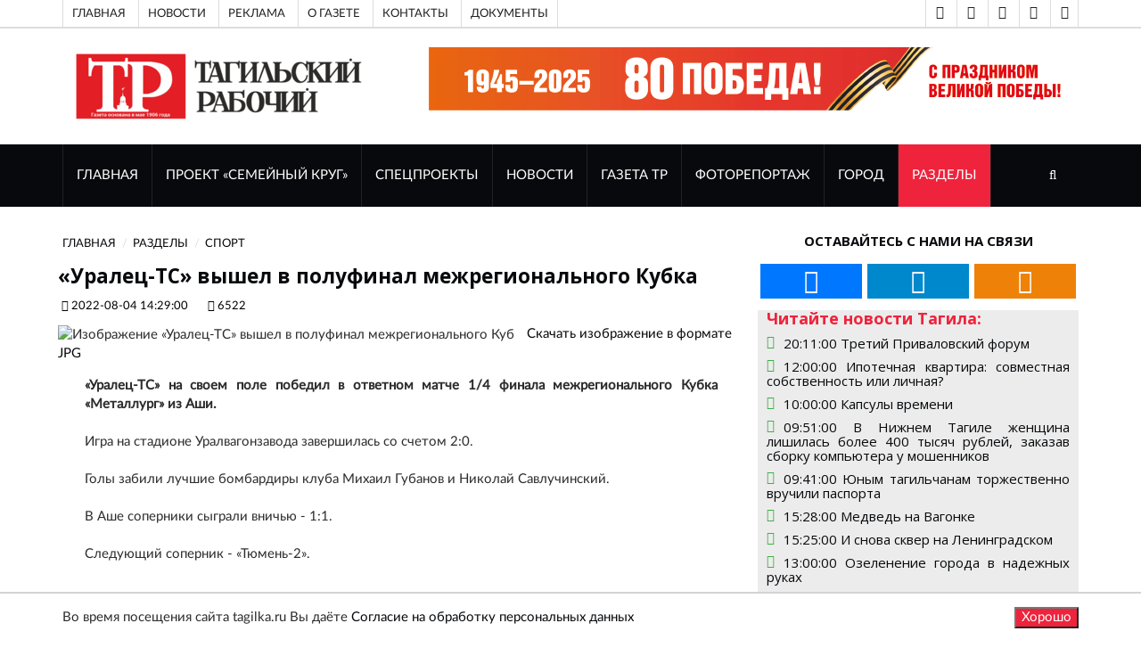

--- FILE ---
content_type: text/html; charset=UTF-8
request_url: https://tagilka.ru/6522-uralecz-ts-vyishel-v-polufinal-mezhregionalnogo-kubka.html
body_size: 12803
content:
<!DOCTYPE html>
<html lang="ru">

	<head>
			
		<base href="https://tagilka.ru/" />
		
        <meta property="og:title" content="«Уралец-ТС» вышел в полуфинал межрегионального Кубка"/>
        <meta property="og:description" content="Игра на стадионе Уралвагонзавода завершилась со счетом 2:0."/>
        <meta property="og:image" content="https://tagilka.ru//assets/cache_image/files/news/img/2022/08/04/33f93d3e1e034a9aac0e1af70fad8fc3_800x600_ed0.jpg"/>
        <meta property="vk:image" content="https://tagilka.ru//assets/cache_image/files/news/img/2022/08/04/33f93d3e1e034a9aac0e1af70fad8fc3_800x600_ed0.jpg" /> 
        <meta property="og:image:width" content="800"/>
        <meta property="og:image:height" content="600"/>
        <meta property="og:url" content= "https://tagilka.ru/6522-uralecz-ts-vyishel-v-polufinal-mezhregionalnogo-kubka.html" />
        <meta property="og:site_name" content="Тагильский рабочий" />
        <meta property="og:locale" content="ru_RU" />
        <meta property="og:type" content="website"/>
        
        <html lang="ru" prefix="og: http://ogp.me/ns# article: http://ogp.me/ns/article# profile: http://ogp.me/ns/profile# fb: http://ogp.me/ns/fb#">
        
        <script type="application/ld+json">
        {
          "@context": "https://schema.org/",
          
          "@type": "WebSite",
          "name": "«Уралец-ТС» вышел в полуфинал межрегионального Кубка",
          "description": "Игра на стадионе Уралвагонзавода завершилась со счетом 2:0.",
          "inLanguage":"ru-RU",
          "about": {
            "@type": "Event",
            "name": "«Уралец-ТС» вышел в полуфинал межрегионального Кубка"
          },
          "publisher":{
              "@id":"https://tagilka.ru/#organization"
          },
          "potentialAction":{
            "@type":"SearchAction",
            "target":{
                "@type":"EntryPoint",
                "urlTemplate":"https://tagilka.ru/search.html?search={search_term_string}"
            },
            "query-input":"required name=search_term_string"
          },
          "contentReferenceTime": "04.08.2022+05:00"
        }
        </script>
        
        <meta property="article:published_time" content="04.08.2022" />

		<meta charset="UTF-8">
		<meta http-equiv="X-UA-Compatible" content="IE=edge">
		<meta name="viewport" content="width=device-width, initial-scale=1">
		 <!-- The above 3 meta tags *must* come first in the head; any other head content must come *after* these tags -->

		<title>«Уралец-ТС» вышел в полуфинал межрегионального Кубка - Тагильский рабочий</title>
		<meta name="description" content="«Уралец-ТС» вышел в полуфинал межрегионального Кубка" />
		<meta name="keywords" content="" />

		<!-- Google font -->
		<link href="https://fonts.googleapis.com/css?family=Open+Sans:400,700%7CLato:300,400" rel="stylesheet"> 
		<link href="/tmpl/now/fonts/PTSans/PTSans.css" rel="stylesheet"> 
		
		
		<!-- Bootstrap -->
		<link type="text/css" rel="stylesheet" href="tmpl/now/css/bootstrap.min.css"/>
		<!-- 
		<link type="text/css" rel="stylesheet" href="--tmpl/now/css/bootstrap-5.0.2-dist/css/bootstrap.min.css"/>
         -->

		<!-- Owl Carousel -->
		<link type="text/css" rel="stylesheet" href="tmpl/now/css/owl.carousel.css" />
		<link type="text/css" rel="stylesheet" href="tmpl/now/css/owl.theme.default.css" />
		
		<!-- Font Awesome Icon -->
		<link rel="stylesheet" href="tmpl/now/css/font-awesome.min.css">

		<!-- Custom stlylesheet -->
		<link type="text/css" rel="stylesheet" href="tmpl/now/css/style.css"/>
		<link type="text/css" rel="stylesheet" href="tmpl/now/css/visual_block.css"/>

		
		
		<link type="text/css" rel="stylesheet" href="tmpl/now/css/lightbox2-2.11.3/css/lightbox.css"/>

		<!-- HTML5 shim and Respond.js for IE8 support of HTML5 elements and media queries -->
		<!-- WARNING: Respond.js doesn't work if you view the page via file:// -->
		<!--[if lt IE 9]>
		  <script src="https://oss.maxcdn.com/html5shiv/3.7.3/html5shiv.min.js"></script>
		  <script src="https://oss.maxcdn.com/respond/1.4.2/respond.min.js"></script>
		<![endif]-->

        <meta name="google-site-verification" content="QdV_Ft4Ly3INUFBfZ47g5vOseebJmh8TY4hLXYQjw_8" />
        
        <!-- res 1  -->
        <!-- Скрипты  -->
        <!-- Yandex.RTB -->
<script async>window.yaContextCb=window.yaContextCb||[]</script>
<script src="https://yandex.ru/ads/system/context.js" async></script>
<!-- /Yandex.RTB -->

		
		
		
    	<link rel="stylesheet" media="all" href="
    	    tmpl/now/css/style.css" />
	    

	
    <link rel="canonical" href="https://tagilka.ru/6522-uralecz-ts-vyishel-v-polufinal-mezhregionalnogo-kubka.html"/>
</head>



	<body>

		<!-- Header header_2022-->
		<header id="header">
		    	
			<!-- Top Header -->
			<div id="top-header">
				<div class="container">
					<div class="header-links">
						
						<ul>
						<!-- res 2  -->
						<li><a href="191-top-index.html">Главная</a></li>
<li><a href="192-top-novosti.html">Новости  </a></li>
<li><a href="197-top-reklama.html">Реклама</a></li>
<li><a href="top-o-gazete.html">О газете</a></li>
<li><a href="top-cont.html">Контакты</a></li>
<li><a href="7168-link-top-menu-doc.html">Документы</a></li>
						</ul>
					</div>
					<div class="header-social" >
					    <ul>
					        
					            
					        <li><a href="vision-on.html" title="Версия для слабовидящих" class="telegram" rel="noopener"><i class="fa fa-eye"></i></a></li> 
					        <li><a href="vision-off.html" title="Отключить версию для слабовидящих" class="telegram" rel="noopener"><i class="fa fa-eye-slash"></i></a></li>
    						
    						<!-- res 3  -->
    						<li><a href="https://vk.com/tagilkaonline" title="ВКонтакте" class="vk" target="_blank" rel="noopener"><i class="fa fa-vk"></i></a></li>
<li><a href="https://t.me/tr" title="Telegram" class="telegram" target="_blank" rel="noopener"><i class="fa fa-telegram"></i></a></li>
<li><a href="https://ok.ru/tagilka" title="Одноклассники" class="odnoklassniki" target="_blank" rel="noopener"><i class="fa fa-odnoklassniki"></i></a></li>
						</ul>
					</div>
				</div>
			</div>
			<!-- /Top Header -->

            <!-- Top VISION -->
			<div id="top-header">
				<div class="container">
					    <!-- Проверка условия vision -->
                        
                        <!-- Конец проверки условия vision -->
				</div>
			</div>
			<!-- /Top VISION -->


			<!-- Center Header -->
			<div id="center-header">
				<div class="container">
					<div class="header-logo">
					    
                          <a href="/" title="Перейти на главную страницу">
                             <img src="/assets/cache_image/files/news/img/2022/oformlenie/logo-tr-compact_0x90_dfa.png" alt="Тагильский рабочий, перейти на главную">
                             </a>
                         
						
					</div>
                    
					<div class="header-ads" >
					    <div class="sdelat_adaptivnoy_img">
					    <p><a href="https://midural.ru/news/101067/" target="_blank" rel="noopener"><img src="files/news/img/reklama/баннеры школы журналистов/баннер 9 мая3.png" alt="" width="730" height="72" /></a></p>
					    </div>
						
						
						
						
						
					</div>
                    
				</div>
			</div>
			<!-- /Center Header -->
			
			<!-- Nav Header -->
			<div id="nav-header">
				<div class="container">
					<nav id="main-nav">
						<div class="nav-logo">
							<a href="#" class="logo"><img src="tmpl/now/img/logo-alt.png" alt=""></a>
						</div>
						
						<!-- res 4  -->
						
						<ul class="main-nav nav navbar-nav"><li  class="first"><a href="/"  title="Перейти к разделу сайта ГЛАВНАЯ">ГЛАВНАЯ</a></li><li ><a href="112151-familycirclemain.html"  title="Перейти к разделу сайта Проект «Семейный круг»">Проект «Семейный круг»</a></li><li ><a href="26-sec-spec.html"  title="Перейти к разделу сайта Спецпроекты">Спецпроекты</a></li><li ><a href="11-news.html"  title="Перейти к разделу сайта НОВОСТИ">НОВОСТИ</a></li><li ><a href="24-gazeta-tr.html"  title="Перейти к разделу сайта ГАЗЕТА ТР">ГАЗЕТА ТР</a></li><li ><a href="112-sec-fotorep.html"  title="Перейти к разделу сайта ФОТОРЕПОРТАЖ">ФОТОРЕПОРТАЖ</a></li><li ><a href="29-gorod.html"  title="Перейти к разделу сайта Город">Город</a></li><li  class="last active"><a href="272-razdelyi.html"  title="Перейти к разделу сайта Разделы">Разделы</a></li></ul>
					</nav>
					<div class="button-nav">
						<button class="search-collapse-btn"><i class="fa fa-search"></i></button>
						<button class="nav-collapse-btn"><i class="fa fa-bars"></i></button>
						<div class="search-form" itemscope itemtype="https://schema.org/WebSite">
							<form class="sisea-search-form" action="search.html" method="get" itemprop="potentialAction" itemscope itemtype="https://schema.org/SearchAction">
							    <meta itemprop="target" content="https://tagilka.ru/search.html?search={query}"/>
								<input class="input search form-control" type="text" name="search" id="search" placeholder="Поиск по сайту" value="" itemprop="query">
							</form>
						</div>

						
						
						
					</div>
				</div>
			</div>
			<!-- /Nav Header -->

	
		</header>
		<!-- /Header -->
	

<!-- SECTION -->
		<div id="content-text" class="section">
			<!-- CONTAINER -->
			<div class="container">
				<!-- ROW -->
				<div class="row">

					<!-- Main Column -->
					<div class="col-md-8 ">	
						
												<!-- breadcrumb -->
						<ul class="article-breadcrumb" itemscope itemtype="https://schema.org/BreadcrumbList"><li itemprop="itemListElement" itemscope itemtype="https://schema.org/ListItem"><a itemprop="item" href="/" ><span itemprop="name">ГЛАВНАЯ</span></a><meta itemprop="position" content="1" /></li>
<li itemprop="itemListElement" itemscope itemtype="https://schema.org/ListItem"><a itemprop="item" href="272-razdelyi.html" ><span itemprop="name">Разделы</span></a><meta itemprop="position" content="2" /></li>
<li itemprop="itemListElement" itemscope itemtype="https://schema.org/ListItem"><a itemprop="item" href="138-sec-sport.html" ><span itemprop="name">Спорт</span></a><meta itemprop="position" content="3" /></li></ul>

						
												<!-- ARTICLE POST -->
						<article class="article article-post" itemscope itemtype="http://schema.org/NewsArticle">
						    <link itemprop="mainEntityOfPage" href="https://tagilka.ru/6522-uralecz-ts-vyishel-v-polufinal-mezhregionalnogo-kubka.html" /> 
						    <link itemprop="image" href="https://tagilka.ru/files/news/img/2022/08/04/33f93d3e1e034a9aac0e1af70fad8fc3.jpg"> 
						    <meta itemprop="headline name" content="«Уралец-ТС» вышел в полуфинал межрегионального Кубка"> 
						    <meta itemprop="description" content="Игра на стадионе Уралвагонзавода завершилась со счетом 2:0."> 
						    <meta itemprop="author" content="Тагильский Рабочий"> 
						    <meta itemprop="datePublished" datetime="2022.08.04" content="2022.08.04">
						    <meta itemprop="dateModified" datetime="2022.09.26" content="2022.09.26">
					        <div itemprop="publisher" itemscope itemtype="https://schema.org/Organization">
					            <div itemprop="logo" itemscope itemtype="https://schema.org/ImageObject">
					                <img itemprop="url image" src="files/news/img/2022/oformlenie/logo-tr-compact.png" alt="Логотип Тагильский Рабочий" title="Логотип Тагильский Рабочий" style="display:none;"/>
					            </div>
					            <meta itemprop="name" content="Тагильский рабочий">
					            <meta itemprop="telephone" content="">
					            <meta itemprop="address" content="Нижний Тагил">
					        </div>
							
							
							
							

							<div class="row" id="post_content">
							    <h1 class="article-title" >«Уралец-ТС» вышел в полуфинал межрегионального Кубка</h1>
							    <ul class="article-meta">
									<li><i class="fa fa-clock-o"></i> 2022-08-04 14:29:00</li>
									<li><i class="fa fa-id-card-o"></i> 6522</li>
									
									
								</ul>
								<p></p>
							    <div class="col-xl-1"></div> 
							    <div class="col-xl-11">	
    							    <div class="article-main-img">
    								    
    								    
    								    <img src="/assets/cache_image/files/news/img/2022/08/04/33f93d3e1e034a9aac0e1af70fad8fc3_800x0_0bf.webp" alt="Изображение «Уралец-ТС» вышел в полуфинал межрегионального Куб">
    								    
    								    <a href="/assets/cache_image/files/news/img/2022/08/04/33f93d3e1e034a9aac0e1af70fad8fc3_800x0_af4.jpg" style="padding: 10px;" rel="nofollow">Скачать изображение в формате JPG </a>
    							    </div>
        							<div class="article-body">
        							    
        								
        								
        								<div class="content-text dobavit_lightbox" id="content-text" itemprop="articleBody"> 
        								    <p><strong>&laquo;Уралец-ТС&raquo; на своем поле победил в ответном матче 1/4 финала межрегионального Кубка &laquo;Металлург&raquo; из Аши.</strong><br /><br />Игра на стадионе Уралвагонзавода завершилась со счетом 2:0.<br /><br />Голы забили лучшие бомбардиры клуба Михаил Губанов и Николай Савлучинский.<br /><br />В Аше соперники сыграли вничью - 1:1.<br /><br />Следующий соперник - &laquo;Тюмень-2&raquo;.<br /><br /><br /><strong>6 августа в рамках чемпионата третьей лиги &laquo;Уралец-ТС&raquo; будет принимать команду СОК &laquo;Умка&raquo; из Магнитогорска, которая не набрала ни одного очка и занимает последнее место.<br /></strong><br />Начало в 17.00.</p>
        								</div>
        							</div>
    							</div>
    							
							</div>
						</article>
						<!-- /ARTICLE POST -->
 
						
						
						
						
						
						
						
						<div class="wrapper_article">
    						<article class="article article-post">
    						                <div class="row">
                    <div class="article-body">
                        <div class="content-text"> 
                            <p>Прочитали? Можете поделиться этим материалом в: </p>
                            
                            <script src="https://yastatic.net/share2/share.js" async></script>
        				    <div 
        				        class="ya-share2 pull-right" data-curtain data-size="l" data-shape="round" data-url="https://tagilka.ru/6522-uralecz-ts-vyishel-v-polufinal-mezhregionalnogo-kubka.html" data-description = "Игра на стадионе Уралвагонзавода завершилась со счетом&#8230;" data-title="«Уралец-ТС» вышел в полуфинал межрегионального Кубка" data-image="https://tagilka.ru/files/news/img/2022/08/04/33f93d3e1e034a9aac0e1af70fad8fc3.jpg" data-services="vkontakte,odnoklassniki,telegram,twitter,viber,whatsapp">
        			        </div>
        			     </div>
        			</div>
                </div> 
    						</article>

    						<div class="article_bottom box" style="height: 100%;min-height: 200px;">
    						    <!-- res 29  -->
    						    <div class="container-fluid">
    						        <div class="row"> 
    						            
    						        </div>
    						        <div class="row"> 
    						            <!-- Yandex.RTB R-A-1961269-1 -->
<div id="yandex_rtb_R-A-1961269-1"></div>
<script async>window.yaContextCb.push(()=>{
  Ya.Context.AdvManager.render({
    renderTo: 'yandex_rtb_R-A-1961269-1',
    blockId: 'R-A-1961269-1'
  })
})</script>
    						        </div>
                                </div>
    						    
    						</div>
    					</div>
    					
                        <div class="">
			                <div class="section-title">
				                <h2 class="title">Новости из раздела</h2>
			                </div>
			                
			             
						       <div class="media">
        								<div class="media-left">
        								    <a href="115315-shag-vpered-iz-nizhnego-tagila-chempion-rossii-po-poda-futbolu.html">
        								        <img src="/assets/cache_image/files/news/img/2025/10/2910/photo_2025-10-29_16-49-37_100x100_1a4.webp" alt="">
        								    </a>
        								</div>
        								<div class="media-body">
        									<div class="media-heading">
        										<h5><span class="reply-time">29.10.2025 16:52:00</span> <a href="115315-shag-vpered-iz-nizhnego-tagila-chempion-rossii-po-poda-futbolu.html"> «Шаг вперед» из Нижнего Тагила – чемпион России по ПОДА-футболу</a></h5>
        									</div>
        									<p><a href="115315-shag-vpered-iz-nizhnego-tagila-chempion-rossii-po-poda-futbolu.html">«Шаг вперед» пополнил свою впечатляющую копилку наград еще одним почетным трофеем. Тагильчане стали победителями первого в истории чемпионата России п...</a></p>				
        								</div>
    								</div>
<div class="media">
        								<div class="media-left">
        								    <a href="115305-txekvondistyi-nizhnego-tagila-prizeryi-kubka-rossii.html">
        								        <img src="/assets/cache_image/files/news/img/2025/10/2910/photo_2025-10-29_10-16-51_100x100_1a4.webp" alt="">
        								    </a>
        								</div>
        								<div class="media-body">
        									<div class="media-heading">
        										<h5><span class="reply-time">29.10.2025 10:23:00</span> <a href="115305-txekvondistyi-nizhnego-tagila-prizeryi-kubka-rossii.html"> Тхэквондисты Нижнего Тагила – призеры Кубка России</a></h5>
        									</div>
        									<p><a href="115305-txekvondistyi-nizhnego-tagila-prizeryi-kubka-rossii.html">В Елабуге состоялся Кубок России по олимпийской версии тхэквондо. Соревновались почти четыре сотни спортсменов из 30 регионов страны.</a></p>				
        								</div>
    								</div>
<div class="media">
        								<div class="media-left">
        								    <a href="115292-gireviki-nizhnego-tagila-otlichilis-na-turnire-v-ekaterinburge.html">
        								        <img src="/assets/cache_image/files/news/img/2025/10/2710/photo_2025-10-27_14-06-00_100x100_1a4.webp" alt="">
        								    </a>
        								</div>
        								<div class="media-body">
        									<div class="media-heading">
        										<h5><span class="reply-time">27.10.2025 14:09:00</span> <a href="115292-gireviki-nizhnego-tagila-otlichilis-na-turnire-v-ekaterinburge.html"> Гиревики Нижнего Тагила отличились на турнире в Екатеринбурге</a></h5>
        									</div>
        									<p><a href="115292-gireviki-nizhnego-tagila-otlichilis-na-turnire-v-ekaterinburge.html">В областном центре пошел межрегиональный турнир по гиревому спорту, посвященный памяти мастера спорта Алексея Кушнира. Соревновались спортсмены из пят...</a></p>				
        								</div>
    								</div>
<div class="media">
        								<div class="media-left">
        								    <a href="115251-kikbokseryi-nizhnego-tagila-pobediteli-vserossijskix-sorevnovanij.html">
        								        <img src="/assets/cache_image/files/news/img/2025/10/2210/photo_2025-10-22_10-31-57_100x100_1a4.webp" alt="">
        								    </a>
        								</div>
        								<div class="media-body">
        									<div class="media-heading">
        										<h5><span class="reply-time">22.10.2025 11:23:00</span> <a href="115251-kikbokseryi-nizhnego-tagila-pobediteli-vserossijskix-sorevnovanij.html"> Кикбоксеры Нижнего Тагила – победители всероссийских соревнований</a></h5>
        									</div>
        									<p><a href="115251-kikbokseryi-nizhnego-tagila-pobediteli-vserossijskix-sorevnovanij.html">В Москве состоялись всероссийские соревнования по кикбоксингу «Кубок МГФСО». За медали боролись 1400 спортсменов из 49 регионов в трех возрастных груп...</a></p>				
        								</div>
    								</div>
<div class="media">
        								<div class="media-left">
        								    <a href="115205-desyatiletnyaya-tagilchanka-zavoevala-kubok-mira-po-kikboksingu.html">
        								        <img src="/assets/cache_image/files/news/img/2025/10/1410/photo_2025-10-14_14-51-11_100x100_1a4.webp" alt="">
        								    </a>
        								</div>
        								<div class="media-body">
        									<div class="media-heading">
        										<h5><span class="reply-time">14.10.2025 14:55:00</span> <a href="115205-desyatiletnyaya-tagilchanka-zavoevala-kubok-mira-po-kikboksingu.html"> Десятилетняя тагильчанка завоевала Кубок мира по кикбоксингу </a></h5>
        									</div>
        									<p><a href="115205-desyatiletnyaya-tagilchanka-zavoevala-kubok-mira-po-kikboksingu.html">В столице Чувашии Чебоксарах завершился Кубок мира по кикбоксингу World Cup Diamond. Турнир собрал более тысячи спортсменов из десяти стран мира.</a></p>				
        								</div>
    								</div>
    					
    					</div>
    					
					</div>
					<!-- /Main Column -->

                    <div id="after_main"></div>
					                    <!-- Aside Column -->
                    <div class="col-md-4"> 
    
                        <!-- social widget -->
						<div class="widget social-widget">
							<div class="widget-title">
								<h2 class="title">Оставайтесь с нами на связи</h2>
							</div>
							<ul>
							    <!-- res 17  -->
							    <li><a href="https://vk.com/tagilkaonline" title="ВКонтакте" class="vk" target="_blank" rel="noopener"><i class="fa fa-vk fa-3x"></i></a></li>
<li><a href="https://t.me/tr" title="Telegram" class="telegram" target="_blank" rel="noopener"><i class="fa fa-telegram fa-3x"></i></a></li>
<li><a href="https://ok.ru/tagilka" title="Одноклассники" class="odnoklassniki" target="_blank" rel="noopener"><i class="fa fa-odnoklassniki fa-3x"></i></a></li>    
							</ul>
						</div><!-- /social widget -->
						<!-- /novosti is razdela-->
						<div class="novosti_is_razdela">
						<div class="widget-title"><h4 class="title">Читайте новости Тагила:</h4></div>
                        
                        <!-- res 18  -->
                        <!-- ARTICLE -->
                                <article class="widget-article">
                                    <i class="fa fa-clock-o icon" > </i><h5 class=""><a href="115350-tretij-privalovskij-forum.html">20:11:00 Третий Приваловский форум </li></a></h5>
                                </article>
                                <!-- /ARTICLE -->
<!-- ARTICLE -->
                                <article class="widget-article">
                                    <i class="fa fa-clock-o icon" > </i><h5 class=""><a href="115340-ipotechnaya-kvartira-sovmestnaya-sobstvennost-ili-lichnaya.html">12:00:00 Ипотечная квартира: совместная собственность или личная? </li></a></h5>
                                </article>
                                <!-- /ARTICLE -->
<!-- ARTICLE -->
                                <article class="widget-article">
                                    <i class="fa fa-clock-o icon" > </i><h5 class=""><a href="115339-kapsulyi-vremeni.html">10:00:00 Капсулы времени </li></a></h5>
                                </article>
                                <!-- /ARTICLE -->
<!-- ARTICLE -->
                                <article class="widget-article">
                                    <i class="fa fa-clock-o icon" > </i><h5 class=""><a href="115349-v-nizhnem-tagile-zhenshhina-lishilas-bolee-400-tyisyach-rublej-zakazav-sborku-kompy.html">09:51:00 В Нижнем Тагиле женщина лишилась более 400 тысяч рублей, заказав сборку компьютера у мошенников </li></a></h5>
                                </article>
                                <!-- /ARTICLE -->
<!-- ARTICLE -->
                                <article class="widget-article">
                                    <i class="fa fa-clock-o icon" > </i><h5 class=""><a href="115348-yunyim-tagilchanam-torzhestvenno-vruchili-pasporta.html">09:41:00 Юным тагильчанам торжественно вручили паспорта </li></a></h5>
                                </article>
                                <!-- /ARTICLE -->
<!-- ARTICLE -->
                                <article class="widget-article">
                                    <i class="fa fa-clock-o icon" > </i><h5 class=""><a href="115338-medved-na-vagonke.html">15:28:00 Медведь на Вагонке </li></a></h5>
                                </article>
                                <!-- /ARTICLE -->
<!-- ARTICLE -->
                                <article class="widget-article">
                                    <i class="fa fa-clock-o icon" > </i><h5 class=""><a href="115337-i-snova-skver-na-leningradskom.html">15:25:00 И снова сквер на Ленинградском </li></a></h5>
                                </article>
                                <!-- /ARTICLE -->
<!-- ARTICLE -->
                                <article class="widget-article">
                                    <i class="fa fa-clock-o icon" > </i><h5 class=""><a href="115336-ozelenenie-goroda-v-nadezhnyix-rukax.html">13:00:00 Озеленение города в надежных руках </li></a></h5>
                                </article>
                                <!-- /ARTICLE -->
<!-- ARTICLE -->
                                <article class="widget-article">
                                    <i class="fa fa-clock-o icon" > </i><h5 class=""><a href="115335-o-zdorove-bez-stesneniya.html">12:00:00 О здоровье - без стеснения </li></a></h5>
                                </article>
                                <!-- /ARTICLE -->
<!-- ARTICLE -->
                                <article class="widget-article">
                                    <i class="fa fa-clock-o icon" > </i><h5 class=""><a href="115333-tajna-tankovoj-bashni.html">10:00:00 Тайна танковой башни </li></a></h5>
                                </article>
                                <!-- /ARTICLE -->
                        </div> <!-- /novosti is razdela-->
                        
						
						<!-- Ad widget 2-->
						<div class="widget center-block hidden-xs">
                            


<div id="unit_93336"><a href="https://smi2.ru/" >Новости СМИ2</a></div>
<script async type="text/javascript" charset="utf-8">
  (function() {
    var sc = document.createElement('script'); sc.type = 'text/javascript'; sc.async = true;
    sc.src = '//smi2.ru/data/js/93336.js'; sc.charset = 'utf-8';
    var s = document.getElementsByTagName('script')[0]; s.parentNode.insertBefore(sc, s);
  }());
</script>

<!-- Yandex.RTB R-A-1961269-3 -->
<div id="yandex_rtb_R-A-1961269-3"></div>
<script async>window.yaContextCb.push(()=>{
  Ya.Context.AdvManager.render({
    renderTo: 'yandex_rtb_R-A-1961269-3',
    blockId: 'R-A-1961269-3'
  })
})</script>

							
						</div><!-- /Ad widget 2-->
							
						<div class="">
						    <div class="">
                        <div class="sisea-result">
                            <div class="h3 widget-title">Поиск по сайту</div>
                            <div class="" itemscope itemtype="https://schema.org/WebSite">
                                <link itemprop="url" href="http://www.example.com/"/>
        						<form class="sisea-search-form" action="search.html" method="get" itemprop="potentialAction" itemscope itemtype="https://schema.org/SearchAction">
        						    <meta itemprop="target" content="https://tagilka.ru/search.html?search={query}"/>
        							<input class="input search form-control" type="text" name="search" id="search" placeholder="Поиск по сайту" value="" itemprop="query" >
        						</form>
        					</div>
						</div>
						</div>
						</div><!-- / widget -->
						
                        <!-- article widget -->
                        <div class="widget"> 
                            <div class="widget-title"><h2 class="title">Разделы</h2></div>
                            <!-- owl carousel 3 -->
                            <div id="owl-carousel-3" class="owl-carousel owl-theme center-owl-nav">
                                <!-- res 19  -->
                                <!-- ARTICLE -->
                                <article class="article">
                                <div class="article-img">
                                    <a href="112151-familycirclemain.html">
                                        <img src="/assets/cache_image/files/news/img/2024/ири/каточка_760x570_54c.webp" alt="">
                                    </a>
                                    <ul class="article-info">
                                        <li class="article-type"><i class="fa fa-file-text"></i></li>
                                    </ul>
                                </div>
                                <div class="article-body">
                                    <h4 class="article-title"><a href="112151-familycirclemain.html">Проект «Семейный круг»</a></h4>
                                    <ul class="article-meta">
                                        <li><i class="fa fa-clock-o"></i> 09.10.2024 13:53:00</li>
                                        <li></li>
                                    </ul>
                                </div>
                                </article>
                                <!-- /ARTICLE -->
<!-- ARTICLE -->
                                <article class="article">
                                <div class="article-img">
                                    <a href="26-sec-spec.html">
                                        <img src="/assets/cache_image/files/news/img/2022/06/foto-podpiska2_760x570_54c.webp" alt="">
                                    </a>
                                    <ul class="article-info">
                                        <li class="article-type"><i class="fa fa-file-text"></i></li>
                                    </ul>
                                </div>
                                <div class="article-body">
                                    <h4 class="article-title"><a href="26-sec-spec.html">Спецпроекты</a></h4>
                                    <ul class="article-meta">
                                        <li><i class="fa fa-clock-o"></i> 17.06.2015 21:39:00</li>
                                        <li></li>
                                    </ul>
                                </div>
                                </article>
                                <!-- /ARTICLE -->
<!-- ARTICLE -->
                                <article class="article">
                                <div class="article-img">
                                    <a href="111699-semejnyij-krug.html">
                                        <img src="/assets/cache_image/files/news/img/2022/06/19/1/7a698b06b55ca9959a9e30698364f035_760x570_54c.webp" alt="">
                                    </a>
                                    <ul class="article-info">
                                        <li class="article-type"><i class="fa fa-file-text"></i></li>
                                    </ul>
                                </div>
                                <div class="article-body">
                                    <h4 class="article-title"><a href="111699-semejnyij-krug.html">Семейный круг</a></h4>
                                    <ul class="article-meta">
                                        <li><i class="fa fa-clock-o"></i> 25.07.2022 13:48:00</li>
                                        <li></li>
                                    </ul>
                                </div>
                                </article>
                                <!-- /ARTICLE -->
<!-- ARTICLE -->
                                <article class="article">
                                <div class="article-img">
                                    <a href="novosti-semejnyij-krug.html">
                                        <img src="/assets/cache_image/files/news/img/2022/06/19/1/7a698b06b55ca9959a9e30698364f035_760x570_54c.webp" alt="">
                                    </a>
                                    <ul class="article-info">
                                        <li class="article-type"><i class="fa fa-file-text"></i></li>
                                    </ul>
                                </div>
                                <div class="article-body">
                                    <h4 class="article-title"><a href="novosti-semejnyij-krug.html">Новости </a></h4>
                                    <ul class="article-meta">
                                        <li><i class="fa fa-clock-o"></i> 25.07.2022 13:48:00</li>
                                        <li></li>
                                    </ul>
                                </div>
                                </article>
                                <!-- /ARTICLE -->
                            </div><!-- /owl carousel 3 -->
                    	</div>
        
                    	<div class="widget partner-info"> 
                            <div class="widget-title"><h2 class="title">Наши партнеры</h2></div>
                            <div class="row">
                                <!-- res 20  -->
                                <div onclick="ym(90177702,'reachGoal','partner_click')"><p style="text-align: center;"><a title="Сайт Торгово-промышленной палаты Нижнего Тагила" href="http://xn--m1adakd.xn--p1ai/" target="_blank" rel="noopener"> Союз &laquo;Торгово-промышленная палата </a></p>
<p style="text-align: center;"><a title="Сайт Торгово-промышленной палаты Нижнего Тагила" href="http://xn--m1adakd.xn--p1ai/" target="_blank" rel="noopener">город Нижний Тагил&raquo;</a></p>
<p style="text-align: center;"><a title="Сайт Торгово-промышленной палаты Нижнего Тагила" href="http://xn--m1adakd.xn--p1ai/" target="_blank" rel="noopener"><img style="margin-left: 20px; margin-right: 20px;" src="files/news/img/2022/ad/2022/torgovo-prom-palata-logo/logo-tpp.png" width="640" height="631" /></a></p></div>
                            </div>
                        </div>
                        <div class="widget">
         
                            <div class="widget-title"><h2 class="title">Читайте новости:</h2></div>
                            <!-- res 21  -->
                            <!-- ARTICLE -->
                            <article class="article widget-article">
                                <div class="article-img">
                                    <a href="115323-v-nizhnem-tagile-po-isku-prokuraturyi-s-droppera-vzyiskanyi-poxishhennyie-u-pension.html">
                                        <img src="/assets/cache_image/files/news/img/2025/10/3010/photo_2025-10-30_11-44-23_80x80_152.webp" alt="">
                                    </a>
                                </div>
                                <ul class="article-info">
                                    <li class="article-type"><i class="fa fa-file-text"></i></li>
                                    <li> <i class="fa fa-clock-o"></i> 30.10.2025 11:47:00</li>
                                </ul>
                                <div class="article-body">
                                    <h4 class="article-title"><a href="115323-v-nizhnem-tagile-po-isku-prokuraturyi-s-droppera-vzyiskanyi-poxishhennyie-u-pension.html">В Нижнем Тагиле по иску прокуратуры с дроппера взысканы похищенные у пенсионерки деньги</a></h4>
                                    <ul class="article-meta">
                                        <li></li>
                                    </ul>
                                </div>
                            </article>
                            <!-- /ARTICLE -->
<!-- ARTICLE -->
                            <article class="article widget-article">
                                <div class="article-img">
                                    <a href="115322-v-nizhnem-tagile-zaderzhali-podrostka-za-raspitie-alkogolya-na-vokzale.html">
                                        <img src="/assets/cache_image/files/news/img/2025/10/3010/image-30-10-25-10-232_80x80_152.webp" alt="">
                                    </a>
                                </div>
                                <ul class="article-info">
                                    <li class="article-type"><i class="fa fa-file-text"></i></li>
                                    <li> <i class="fa fa-clock-o"></i> 30.10.2025 11:36:00</li>
                                </ul>
                                <div class="article-body">
                                    <h4 class="article-title"><a href="115322-v-nizhnem-tagile-zaderzhali-podrostka-za-raspitie-alkogolya-na-vokzale.html">В Нижнем Тагиле задержали подростка за распитие алкоголя на вокзале</a></h4>
                                    <ul class="article-meta">
                                        <li></li>
                                    </ul>
                                </div>
                            </article>
                            <!-- /ARTICLE -->
<!-- ARTICLE -->
                            <article class="article widget-article">
                                <div class="article-img">
                                    <a href="115321-problema-ne-znaet-granicz-predstaviteli-80-stran-sobralis-v-moskve-dlya-borbyi-s-fe.html">
                                        <img src="/assets/cache_image/files/news/img/2025/10/3010/photo_2025-10-30_10-38-26_2_80x80_152.webp" alt="">
                                    </a>
                                </div>
                                <ul class="article-info">
                                    <li class="article-type"><i class="fa fa-file-text"></i></li>
                                    <li> <i class="fa fa-clock-o"></i> 30.10.2025 10:52:00</li>
                                </ul>
                                <div class="article-body">
                                    <h4 class="article-title"><a href="115321-problema-ne-znaet-granicz-predstaviteli-80-stran-sobralis-v-moskve-dlya-borbyi-s-fe.html">«Проблема не знает границ»: представители 80 стран собрались в Москве для борьбы с фейками </a></h4>
                                    <ul class="article-meta">
                                        <li></li>
                                    </ul>
                                </div>
                            </article>
                            <!-- /ARTICLE -->
                        </div><!-- /article widget -->
                    </div><!-- /Aside Column -->
				</div><!-- /ROW -->
			</div><!-- /CONTAINER -->
		</div><!-- /SECTION -->


            
	<!-- AD SECTION 3-->
	<div class="visible-lg visible-md">
	    <div class="container">
	    <!-- ROW -->
        <div class="row">
            <p></p>
<p> </p>
<p><img src="files/news/img/2023/03/1403/Подписка ветерану_2.jpg" alt="" width="920" height="120" /></p>
			
		</div>
		<!-- END ROW -->
    	</div>
	</div>
	<!-- /AD SECTION 3-->




			
		<!-- SECTION -->
		<div class="section">
			<!-- CONTAINER -->
			<div class="container">
				<!-- ROW -->
				<div class="row">
					<!-- Main Column -->
					<div class="col-md-12">
						<!-- section title -->
						<div class="section-title">
							<h2 class="title">Последние новости</h2>
						</div>
						<!-- /section title -->
						<!-- row -->
						<div class="row">
						    <!-- res 30  -->
							<!-- Column 1 -->
							<div class="col-md-3 col-sm-6">
								<!-- ARTICLE -->
								<article class="article">
									<div class="article-img">
										<a href="115350-tretij-privalovskij-forum.html">
											<img src="/assets/cache_image/files/news/img/2025/11/0111/IMG_0009_760x570_54c.webp" alt="">
										</a>
										
									</div>
									<div class="article-body">
										<h4 class="article-title"><a href="115350-tretij-privalovskij-forum.html">Третий Приваловский форум</a></h4>
										<ul class="article-meta">
											<li><i class="fa fa-clock-o"></i> 01.11.2025 20:11:00</li>
											<li></li>
										</ul>
									</div>
								</article>
								<!-- /ARTICLE -->
							</div>
							<!-- /Column 1 -->
<!-- Column 2 -->
							<div class="col-md-3 col-sm-6">
								<!-- ARTICLE -->
								<article class="article">
									<div class="article-img">
										<a href="115340-ipotechnaya-kvartira-sovmestnaya-sobstvennost-ili-lichnaya.html">
											<img src="/assets/cache_image/files/news/img/2025/10/3110/ТР адвокат_2_760x570_54c.webp" alt="">
										</a>
										
									</div>
									<div class="article-body">
										<h4 class="article-title"><a href="115340-ipotechnaya-kvartira-sovmestnaya-sobstvennost-ili-lichnaya.html">Ипотечная квартира: совместная собственность или личная?</a></h4>
										<ul class="article-meta">
											<li><i class="fa fa-clock-o"></i> 01.11.2025 12:00:00</li>
											<li></li>
										</ul>
									</div>
								</article>
								<!-- /ARTICLE -->
							</div>
							<!-- /Column 2 -->
<!-- Column 3 -->
							<div class="col-md-3 col-sm-6">
								<!-- ARTICLE -->
								<article class="article">
									<div class="article-img">
										<a href="115339-kapsulyi-vremeni.html">
											<img src="/assets/cache_image/files/news/img/2025/10/3110/152х5_760x570_54c.webp" alt="">
										</a>
										
									</div>
									<div class="article-body">
										<h4 class="article-title"><a href="115339-kapsulyi-vremeni.html">Капсулы времени</a></h4>
										<ul class="article-meta">
											<li><i class="fa fa-clock-o"></i> 01.11.2025 10:00:00</li>
											<li></li>
										</ul>
									</div>
								</article>
								<!-- /ARTICLE -->
							</div>
							<!-- /Column 3 -->
<!-- Column 4 -->
							<div class="col-md-3 col-sm-6">
								<!-- ARTICLE -->
								<article class="article">
									<div class="article-img">
										<a href="115349-v-nizhnem-tagile-zhenshhina-lishilas-bolee-400-tyisyach-rublej-zakazav-sborku-kompy.html">
											<img src="/assets/cache_image/files/news/img/2025/11/0111/photo_2025-06-17_15-13-03_800x0_af4_800x0_af4_760x570_54c.webp" alt="">
										</a>
										
									</div>
									<div class="article-body">
										<h4 class="article-title"><a href="115349-v-nizhnem-tagile-zhenshhina-lishilas-bolee-400-tyisyach-rublej-zakazav-sborku-kompy.html">В Нижнем Тагиле женщина лишилась более 400 тысяч рублей, заказав сборку компьютера у мошенников</a></h4>
										<ul class="article-meta">
											<li><i class="fa fa-clock-o"></i> 01.11.2025 09:51:00</li>
											<li></li>
										</ul>
									</div>
								</article>
								<!-- /ARTICLE -->
							</div>
							<!-- /Column 4 -->	
						</div><!-- /row -->
					</div><!-- /Main Column -->
				</div><!-- /ROW -->
			</div><!-- /CONTAINER -->
		</div><!-- /SECTION -->


		<!-- FOOTER -->
		<footer id="footer">
			<!-- Top Footer -->
			<div id="top-footer" class="section">
				<!-- CONTAINER -->
				<div class="container">
					<!-- ROW -->
					<div class="row">

						<!-- Column 1 -->
						<div class="col-md-4">
							<!-- footer about -->
							<div class="footer-widget about-widget">
								<div class="footer-logo">
									<a href="#" class="logo"><img src="/assets/cache_image/files/news/img/2022/oformlenie/TR_compact_w_182x90_850.png" alt="Лого Тагильский Рабочий Тагилка"></a> 
									
									<p>
									    <b>Сетевое издание «Тагильский рабочий» (16+) </b></br> 
									    <b>Свидетельство о регистрации СМИ:</b> </br>
									    Эл № ФС 77-67543 от 31.10.2016 г. выдано Федеральной службой по надзору в сфере связи, информационных технологий и массовых коммуникаций (Роскомнадзор) </br>
									    <b>Учредитель:</b> Муниципальное автономное учреждение «Нижнетагильская информационная компания «Тагил-пресс» </br>
									    <b>Главный редактор</b> – Полякова О.В. <br>
									    <b>Адрес редакции: </b> 622001, Свердловская обл., г. Нижний Тагил, пр. Ленина, д. 11 <br>
									    <b>Телефон редакции:</b> +7 (3435) 41-49-85 <br>
									    <b>Электронная почта</b> – post@tagilka.ru 
									</p>
									                <p id="notice">
            		<marquee onMouseOver="this.stop()" onMouseOut="this.start()" id="notice_marquee">
        				
        				<a href="7833-pri-ispolzovanii-informaczii-ee-chasti-foto-i-video-polzovatel-ob.html">При использовании информации, ее части, фото и видео пользователь обязан делать гиперссылку на главную страницу сайта www.tagilka.ru или на  страницу размещения соответствующего материала.</a> ||
<a href="193-kontaktyi-redakczii.html">Адрес редакции: пр. Ленина, 11. Телефон: 41-49-85. </a> ||
            		</marquee>
            	</p>
								</div>
							</div>
							<!-- /footer about -->

							<!-- footer social -->
							<div class="footer-widget social-widget">
							    
							</div>
							<!-- /footer social -->
				
							<!-- COUNTERS -->
							<div class="footer-widget">
							    <!-- res 23  -->
							    <li><!-- Yandex.Metrika counter -->
<script type="text/javascript" >
   (function(m,e,t,r,i,k,a){m[i]=m[i]||function(){(m[i].a=m[i].a||[]).push(arguments)};
   var z = null;m[i].l=1*new Date();
   for (var j = 0; j < document.scripts.length; j++) {if (document.scripts[j].src === r) { return; }}
   k=e.createElement(t),a=e.getElementsByTagName(t)[0],k.async=1,k.src=r,a.parentNode.insertBefore(k,a)})
   (window, document, "script", "https://mc.yandex.ru/metrika/tag.js", "ym");

   ym(90177702, "init", {
        clickmap:true,
        trackLinks:true,
        accurateTrackBounce:true,
        webvisor:true
   });
</script>
<noscript>
    <div>
        <img 
            src="https://mc.yandex.ru/watch/90177702" 
            style="position:absolute; left:-9999px;" 
            alt="" />
    </div>
</noscript>
<!-- /Yandex.Metrika counter --></li>
							</div>    
							
							
						</div>
						<!-- /Column 1 -->
						
						<!-- Column 2 -->
						<div class="col-md-4">
							<!-- footer article -->
							<div class="footer-widget">
								<div class="widget-title">
									<h2 class="title">Быстрые новости</h2>
								</div>
 	
                                <!-- res 24  -->
								<!-- ARTICLE -->
									  <article class="article widget-article grid-item cat_id_">
										  <div class="article-img">
											  <a href="115320-chitajte-v-svezhem-nomere-tagilskogo-rabochego.html">
												  <img src="/assets/cache_image/files/news/img/2025/10/3010/Тагильский рабочий (56)_160x160_71c.webp" alt="">
											  </a>
										  </div>
										  <ul class="article-info">
											
										  </ul>
										  <div class="article-body">
											  <h4 class="article-title"><a href="115320-chitajte-v-svezhem-nomere-tagilskogo-rabochego.html">Читайте в свежем номере «Тагильского рабочего»!</a></h4>
											  <ul class="article-meta">
												  <li><i class="fa fa-clock-o"></i> 30.10.2025 09:50:26</li>

											  </ul>
										  </div>
									  </article>
									  <!-- /ARTICLE -->
<!-- ARTICLE -->
									  <article class="article widget-article grid-item cat_id_">
										  <div class="article-img">
											  <a href="115319-uspeli-do-zimyi.html">
												  <img src="/assets/cache_image/files/news/img/2025/10/3010/43х3_160x160_71c.webp" alt="">
											  </a>
										  </div>
										  <ul class="article-info">
											
										  </ul>
										  <div class="article-body">
											  <h4 class="article-title"><a href="115319-uspeli-do-zimyi.html">Успели до зимы</a></h4>
											  <ul class="article-meta">
												  <li><i class="fa fa-clock-o"></i> 30.10.2025 09:24:00</li>

											  </ul>
										  </div>
									  </article>
									  <!-- /ARTICLE -->
<!-- ARTICLE -->
									  <article class="article widget-article grid-item cat_id_">
										  <div class="article-img">
											  <a href="115318-fundament-znanij.html">
												  <img src="/assets/cache_image/files/news/img/2025/10/3010/31х4_160x160_71c.webp" alt="">
											  </a>
										  </div>
										  <ul class="article-info">
											
										  </ul>
										  <div class="article-body">
											  <h4 class="article-title"><a href="115318-fundament-znanij.html">Фундамент знаний</a></h4>
											  <ul class="article-meta">
												  <li><i class="fa fa-clock-o"></i> 30.10.2025 09:06:00</li>

											  </ul>
										  </div>
									  </article>
									  <!-- /ARTICLE -->
							</div>
							<!-- /footer article -->
						</div>
						<!-- /Column 2 -->

						<!-- Column 3 -->
						<div class="col-md-4">
							<!-- footer galery -->
							<div class="footer-widget galery-widget">
								<div class="widget-title">
									<h2 class="title"><i class="fa fa-camera "></i> Фото материалы ТР</h2>
								</div>
								<ul>
								<!-- res 25  -->
								<li>
									<a href="115350-tretij-privalovskij-forum.html">
									  <img src="/assets/cache_image/files/news/img/2025/11/0111/IMG_0009_160x160_71c.webp" alt="">
									</a>
								  </li>
<li>
									<a href="115340-ipotechnaya-kvartira-sovmestnaya-sobstvennost-ili-lichnaya.html">
									  <img src="/assets/cache_image/files/news/img/2025/10/3110/ТР адвокат_2_160x160_71c.webp" alt="">
									</a>
								  </li>
<li>
									<a href="115339-kapsulyi-vremeni.html">
									  <img src="/assets/cache_image/files/news/img/2025/10/3110/152х5_160x160_71c.webp" alt="">
									</a>
								  </li>
<li>
									<a href="115349-v-nizhnem-tagile-zhenshhina-lishilas-bolee-400-tyisyach-rublej-zakazav-sborku-kompy.html">
									  <img src="/assets/cache_image/files/news/img/2025/11/0111/photo_2025-06-17_15-13-03_800x0_af4_800x0_af4_160x160_71c.webp" alt="">
									</a>
								  </li>
<li>
									<a href="115348-yunyim-tagilchanam-torzhestvenno-vruchili-pasporta.html">
									  <img src="/assets/cache_image/files/news/img/2025/11/0111/IMG_20251031_152317 (1)_160x160_71c.webp" alt="">
									</a>
								  </li>
<li>
									<a href="115338-medved-na-vagonke.html">
									  <img src="/assets/cache_image/files/news/img/2025/10/3110/IMG-20251031-WA0001_160x160_71c.webp" alt="">
									</a>
								  </li>
<li>
									<a href="115337-i-snova-skver-na-leningradskom.html">
									  <img src="/assets/cache_image/files/news/img/2025/10/3110/IMG-20251031-WA0004_160x160_71c.webp" alt="">
									</a>
								  </li>
<li>
									<a href="115336-ozelenenie-goroda-v-nadezhnyix-rukax.html">
									  <img src="/assets/cache_image/files/news/img/2025/10/3110/143х3_160x160_71c.webp" alt="">
									</a>
								  </li>
<li>
									<a href="115335-o-zdorove-bez-stesneniya.html">
									  <img src="/assets/cache_image/files/news/img/2025/10/3110/131х3_160x160_71c.webp" alt="">
									</a>
								  </li>
<li>
									<a href="115333-tajna-tankovoj-bashni.html">
									  <img src="/assets/cache_image/files/news/img/2025/10/3010/71х3_160x160_71c.webp" alt="">
									</a>
								  </li>
<li>
									<a href="115334-talantlivyie-devushki-uralvagonzavoda.html">
									  <img src="/assets/cache_image/files/news/img/2025/10/3010/IMG-20251030-WA0015_160x160_71c.webp" alt="">
									</a>
								  </li>
<li>
									<a href="115332-osennie-kanikulyi-podarili-peredyishku-ot-orvi.html">
									  <img src="/assets/cache_image/files/news/img/2025/10/3010/mom-taking-care-her-child-teleconsulting-with-doctor (2)_160x160_71c.webp" alt="">
									</a>
								  </li>
<li>
									<a href="115331-vremya-mozg-gornouralskaya-poliklinika-vstupaet-v-borbu-s-insultom.html">
									  <img src="/assets/cache_image/files/news/img/2025/10/3010/WhatsApp Image 2025-10-30 at 13.53.54_160x160_71c.webp" alt="">
									</a>
								  </li>
<li>
									<a href="115330-sostoyalos-ocherednoe-zasedanie-gorodskoj-dumyi.-fotoreportazh.html">
									  <img src="/assets/cache_image/files/news/img/2025/fotorep/10/Дума1/IMG_0005_160x160_71c.webp" alt="">
									</a>
								  </li>
<li>
									<a href="115329-sostoyalos-ocherednoe-zasedanie-gorodskoj-dumyi.html">
									  <img src="/assets/cache_image/files/news/img/2025/10/3010/IMG_0018_160x160_71c.webp" alt="">
									</a>
								  </li>
<li>
									<a href="115328-zhitel-nizhnego-tagila-prigovoren-k-pozhiznennomu-lisheniyu-svobodyi-za-ubijstvo-11.html">
									  <img src="/assets/cache_image/files/news/img/2025/10/3010/photo_2025-10-30_14-19-00_160x160_71c.webp" alt="">
									</a>
								  </li> 

								</ul>
							</div>
							<!-- /footer galery -->
						</div>
						<!-- /Column 3 -->
					</div>
					<!-- /ROW -->
				</div>
				<!-- /CONTAINER -->
			</div>
			<!-- /Top Footer -->
			
			<!-- Bottom Footer -->
			<div id="bottom-footer" class="section">
				<!-- CONTAINER -->
				<div class="container">
					<!-- ROW -->
					<div class="row">
						<!-- footer links -->
						<div class="col-md-6 col-md-push-6">
							<ul class="footer-links">
								<li>Быстрые ссылки:</li>
								
        						<!-- res 26  -->
        						
							</ul>
						</div>
						<!-- /footer links -->
						
						<!-- footer copyright -->
						<div class="col-md-6 col-md-pull-6">
							<div class="footer-copyright">
								<span>
Copyright &copy;<script>document.write(new Date().getFullYear());</script> Все права защищены | Интернет издание <a href="/" target="_blank">Тагильский Рабочий</a>
</span>
							</div>
						</div>
						<!-- /footer copyright -->
					</div>
					<!-- /ROW -->
				</div>
				<!-- /CONTAINER -->
			</div>
			<!-- /Bottom Footer -->
		</footer>
		
<style>
    .cookie-message {
        position: sticky;
        z-index: 100;
        bottom: 0;
        background-color: #fff;
        border-top: 2px solid #d3d3d3;
    }

    .cookie-message-inner {
        display: flex;
        justify-content: space-between;
        align-items: center;
        padding: 1.5rem 0;
        line-height: 1.2;
    }

    .cookie-message-text {
        flex-grow: 2;
    }
    .js-cookie-message-confirm {
        background: #EF233C;
        color: #fff;
    }
</style>

<div class="cookie-message js-cookie-message" hidden>
    <div class="container">
        <div class="cookie-message-inner">
            <div class="cookie-message-text">
                Во время посещения сайта tagilka.ru Вы даёте <a href="/files/doc/OFFICIAL/sogl.pdf" target="_blank">Согласие на обработку персональных данных</a>
            </div>
            <button class="button js-cookie-message-confirm">Хорошо</button>
        </div>
    </div>
</div>

<script>
    if (!localStorage.getItem('cookieAccept')) {
        const el = document.querySelector('.js-cookie-message');
        el.style.display = 'block';
        el.querySelector('.js-cookie-message-confirm').addEventListener('click', (e) => {
            localStorage.setItem('cookieAccept', 1);
            el.style.display = 'none';
        }, true);
    }
</script>
		<!-- /FOOTER -->

		<!-- Back to top -->
		<div id="back-to-top"></div>
		<!-- Back to top -->
		
		<!-- jQuery Plugins -->
		<script src="tmpl/now/js/jquery.min.js"></script>
		
		<script src="tmpl/now/js/owl.carousel.min.js"></script>
		<script src="tmpl/now/js/isotope.pkgd.min.js"></script>
		<script src="tmpl/now/js/main.js"></script>

		
			<script src="tmpl/now/js/lightbox2-2.11.3/js/lightbox.min.js"></script>
			<script>
				lightbox.option({
				  'resizeDuration': 200,
				  'wrapAround': true,
				  'albumLabel':"Изображение %1 из %2"
				})
			</script>
		
		
		<!-- res 27  -->
		
        
		
		<!-- Проверка условия vision -->
        
        <!-- Конец проверки условия vision -->



<script type="text/javascript" charset="utf-8">
   
$(document).ready(function() {
// Получаем элемент .article-body
var articleBody = document.querySelector('.article-body');

// Получаем все элементы iframe внутри .article-body
var iframes = articleBody.querySelectorAll('iframe');

// Присваиваем класс ourframe всем элементам iframe
iframes.forEach(function(iframe) {
  iframe.classList.add('ourframe');
  if (iframe.src.includes('youtube')) {
     iframe.style.height = '500px';
  }
  else if (iframe.src.includes('yandex')) {
  iframe.style.height = 'calc(100vh + 200px)';
  //iframe.style.height = '1500px';
  }
});
} );

</script>

<script type="text/javascript">

</script>

<style>
.ourframe{
    width: 100%;
}
</style>

	</body>
</html>


--- FILE ---
content_type: application/javascript; charset=utf-8
request_url: https://tagilka.ru/tmpl/now/js/main.js
body_size: 2826
content:
(function($) {
	"use strict"
	
	$('.ads_post').each(function(){	
	   $(this).attr("onclick","ym(90177702,'reachGoal','reklama_click'); return true;");
    });
	
	$(document).ready(function(){ 
	    scrollTracking();
	   
    });
	
	var $vis_menu = $("#vision_menu");
	
	$(window).on('scroll', function() {
		// Fixed Nav
		var wScroll = $(this).scrollTop();
		//console.log(wScroll);
		wScroll > $('header').height() ? $('#nav-header').addClass('fixed') : $('#nav-header').removeClass('fixed');
		
		// vision_menu
        if ( $(this).scrollTop() > 200 && $vis_menu.hasClass("default") ){
            $vis_menu.removeClass("default").addClass("fixed");
            $vis_menu.offset().top=$('#nav-header').offset().height;
        } else if($(this).scrollTop() <= 200 && $vis_menu.hasClass("fixed")) {
            $vis_menu.removeClass("fixed").addClass("default");
        }
		
		// Back to top appear
		wScroll > 740 ? $('#back-to-top').addClass('active') : $('#back-to-top').removeClass('active')
		
		if (wScroll > 300 && wScroll < 1500) {
		    $('#share-link-button').addClass('active');
		    //$('.article-body').addClass('active');
		}else{
		    $('#share-link-button').removeClass('active');
		    //$('.article-body').removeClass('active');
		}
		
		scrollTracking();
	});
	
	var block_show = null;
	
	function razmer(){
	    var clientWidth = document.getElementById('after_main').clientWidth;
        var clientHeight = document.getElementById('after_main').clientHeight;
        
        console.log('W=',clientWidth,'H=',clientHeight);
	}
 
    function scrollTracking(){
    	var wt = $(window).scrollTop();
    	var wh = $(window).height();
    	var et = $('#content-text').offset().top;
    	var eh = $('#content-text').outerHeight();
     
    	if (wt + wh >= et && wt + wh - eh * 2 <= et + (wh - eh)){
    		if (block_show == null || block_show == false) {
    			//console.log('Блок active в области видимости');
    			
    		}
    		block_show = true;
    	} else {
    		if (block_show == null || block_show == true) {
    			//console.log('Блок active скрыт');
    			
    		}
    		block_show = false;
    	}
    }
	
	
	// Back to top
	$('#back-to-top').on("click", function(){
		$('body,html').animate({
            scrollTop: 0
        }, 500);
	});
	
	// share-link-button
	$('#share-link-button').on("click", function(){
		$('body,html').animate({
            scrollTop: 0
        }, 500);
	});
	
	// Mobile Toggle Btn
	$('#nav-header .nav-collapse-btn').on('click',function(){
		$('#main-nav').toggleClass('nav-collapse');
	});
	
	// Search Toggle Btn
	$('#nav-header .search-collapse-btn').on('click',function(){
		$(this).toggleClass('active');
		$('.search-form').toggleClass('search-collapse');
	});

	// Owl Carousel
	$('#owl-carousel-1').owlCarousel({
	    
		loop:true,
		margin:0,
		nav: false,
		dots:true,
		dotsEach:true,
		navText : ['<i class="fa fa-angle-left"></i>','<i class="fa fa-angle-right"></i>'],
		autoplay : false,
		responsive:{
		/*Простая расшифровка – ширина экрана от 0 до 358px – выводится 1 слайд, 
		    от 359px до 992px – выводится 1 слайда, 
		    ширина экрана больше 1180px – отображается по 3 слайда в карусели.*/
			0:{
				items:1
			},
			359:{
				items:1
			},
			992:{
				items:3
			},
		}
	});
	
	$('#owl-carousel-2').owlCarousel({
		loop:false,
		margin:15,
		dots : false,
		nav: true,
		navContainer: '#nav-carousel-2',
		navText : ['<i class="fa fa-angle-left"></i>','<i class="fa fa-angle-right"></i>'],
		autoplay : false,
		responsive:{
		    /*Простая расшифровка – ширина экрана от 0 до 768px – выводится 1 слайд, 
		    от 768px до 1180px – выводится 2 слайда, 
		    ширина экрана больше 1180px – отображается по 3 слайда в карусели.*/
			0:{
				items:1
			},
			768:{
				items:2
			},
			992:{
				items:3
			},
		}
	});
	
	$('#owl-carousel-3').owlCarousel({
		items:1,
		loop:true,
		margin:0,
		dots : false,
		nav: true,
		navText : ['<i class="fa fa-angle-left"></i>','<i class="fa fa-angle-right"></i>'],
		autoplay : true,
	});
	
	$('#owl-carousel-4').owlCarousel({
		items:1,
		loop:true,
		margin:0,
		dots : true,
		nav: false,
		autoplay : true,
	});
	
	$(window).load(function () {
		var $grid = $('.grid').isotope({
			// options
			itemSelector: '.grid-item',
			layoutMode: 'fitRows',
		});

		// change is-checked class on buttons
		var $buttonGroup = $('.filters');
		$buttonGroup.on( 'click', 'li', function( event ) {
			$buttonGroup.find('.active').removeClass('active');
			var $button = $( event.currentTarget );
			console.info($button);
			$button.addClass('active');
			var filterValue = $button.attr('data-filter');
			$grid.isotope({ filter: filterValue });
		});
	})
	

	/*--------------------------------------------------*/
	//Выравнивание картинок или видео в блоке article-body img
	/*--------------------------------------------------*/
	
	$('.partner-info,.dobavit_lightbox').each(function(){		
			var count1 = 0;
			var attr_url="";
			//для элементов IMG
			$('img', this).each(function(){
			    // удалит все стили 
				$(this).removeAttr("height width alt").removeAttr("style");	
				// добавить 
				$(this).attr("class","img-responsive center-block");
				$(this).css("width","60%");
				
				// обернуть если нет parent A и добавить lightbox
				var isAparent = $(this).parent().is("a");
			    if (isAparent === false){ 
			        //console.log(isAparent);
			        attr_url = $(this).attr("src");
			        //console.log(attr_url);
			        $(this).wrap("<a href='"+attr_url+"' data-lightbox=\"item\" data-title='Изображение с сайта'></a>");
			        $(this).after( "<ul class='article-info' style='left:30%;margin-bottom: 5px;'><li class='article-type'><i class='fa fa-2x fa-hand-o-up'></i></li></ul>" );
			        $(this).parent().wrap("<div class='article-img'></div>");
			    }
			});	
			//для элементов IFRAME
			//var he="";
			//$('.embed', this).each(function(){
    			//$('iframe', this).each(function(){
    			    //var src_elem = $(this).attr('src');
    			    //if( src_elem.search( "#^https?://(?:www\.)?youtube.com#" )){
    			    //var this_str = src_elem.match(/youtube/g);
    			    //if (src_elem.match(/youtube/g) === null){
    			    //    console.log(1);                    
    			    //    $(this).wrap("<div style='height : 100vh;' class='embed-responsive embed-responsive-16by9'></div>");
    			    //}
    			    //else if (src_elem.match(/rutube/g) === null){
    			    //            console.log(2);  
		            //           $(this).wrap("<div class='embed-responsive embed-responsive-16by9'></div>");	
    			    //}    			    
    			    //else {
    			    //    console.log(3);                    
    				//    $(this).wrap("<div class='embed-responsive embed-responsive-16by9'></div>");
    			    //}
    			    
    			    
    				//he = $(this).attr('height');
    				//console.log(he); // 
    				//$(this).wrap("<div class='embed-responsive embed-responsive-16by9'></div>");
    			//});	
			//});	
	});
	
	$('.sdelat_adaptivnoy_img').each(function(){		
			var count1 = 0;
			var attr_url="";
			//для элементов IMG
			$('img', this).each(function(){
			    // удалит все стили 
				$(this).removeAttr("height width alt").removeAttr("style");	
				// добавить 
				$(this).attr("class","img-responsive center-block");
				$(this).css("width","100%");
			});	
	});
	
	/*--------------------------------------------------*/
	/*  высота блоков  */
	/*--------------------------------------------------*/
/*
	$('.container').each(function(){
        var highestBox = 0;
        $('.odinakovaya_vysota_blocka ', this).each(function(){
            if($(this).height() > highestBox) {
                highestBox = $(this).height();
            }
        });
        $('.odinakovaya_vysota_blocka ',this).height(highestBox);

    });
*/
	function insertLink() {
        var choose = window.getSelection();
        if($.trim(choose) == 'tagilka.ru' || $.trim(choose) == 'тагильский') {
            return choose;
        }
        var istS = 'Источник:'; // Слово должно находится в кавычках!
        var copyR = '© tagilka.ru'; // Слово должно находится в кавычках!
        var body_element = document.getElementsByTagName('body')[0];
        var myLink = document.location.href;
        var authorLink = "<br /><br />" + istS + ' ' + "<a href='"+myLink+"'>"+myLink+"</a><br />" + copyR;
        var copytext = choose + authorLink;
        var addDiv = document.createElement('div');
        addDiv.style.position='absolute';
        addDiv.style.left='-99999px';
        body_element.appendChild(addDiv);
        addDiv.innerHTML = copytext;
        choose.selectAllChildren(addDiv);
        window.setTimeout(function() {
            body_element.removeChild(addDiv);
        },0);
    }

    document.oncopy=(function(){ 
	    insertLink();
    });
})(jQuery);